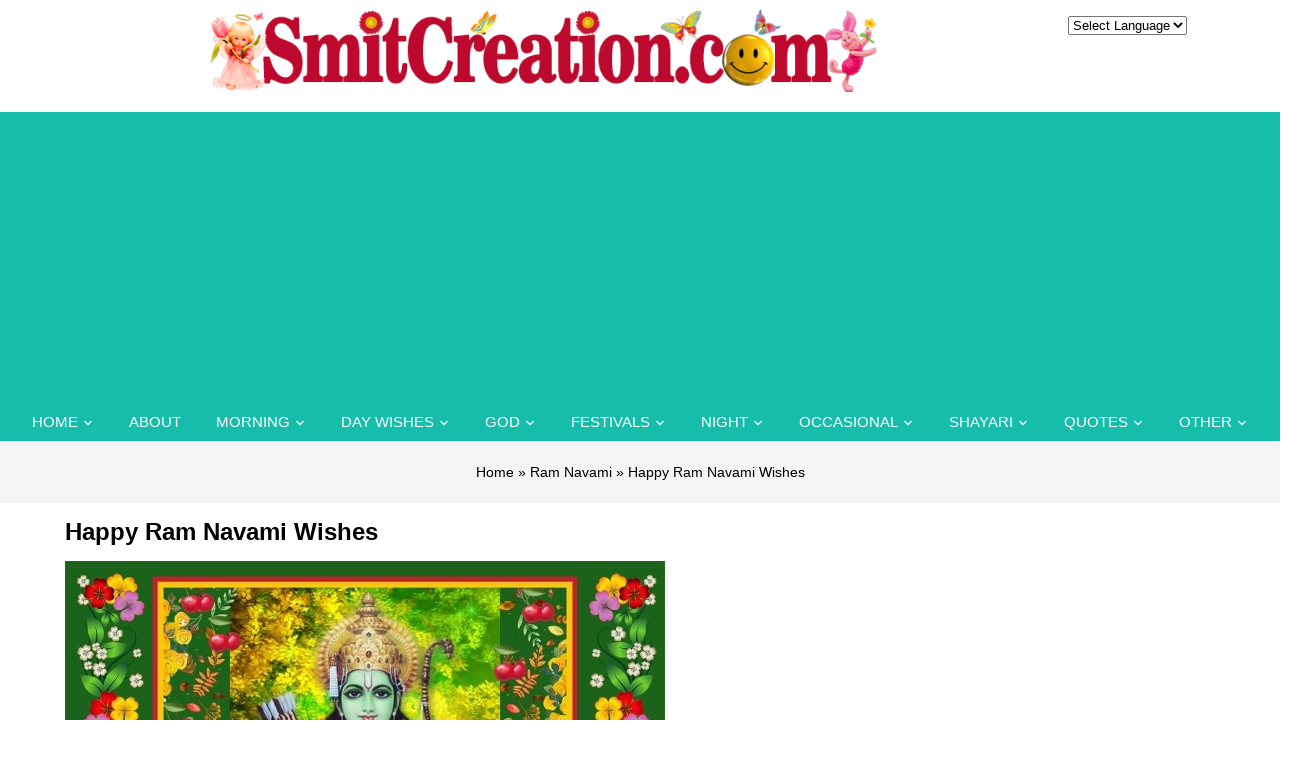

--- FILE ---
content_type: text/html; charset=utf-8
request_url: https://www.google.com/recaptcha/api2/aframe
body_size: 268
content:
<!DOCTYPE HTML><html><head><meta http-equiv="content-type" content="text/html; charset=UTF-8"></head><body><script nonce="Pl-tPElk77Iza5VULTtg8Q">/** Anti-fraud and anti-abuse applications only. See google.com/recaptcha */ try{var clients={'sodar':'https://pagead2.googlesyndication.com/pagead/sodar?'};window.addEventListener("message",function(a){try{if(a.source===window.parent){var b=JSON.parse(a.data);var c=clients[b['id']];if(c){var d=document.createElement('img');d.src=c+b['params']+'&rc='+(localStorage.getItem("rc::a")?sessionStorage.getItem("rc::b"):"");window.document.body.appendChild(d);sessionStorage.setItem("rc::e",parseInt(sessionStorage.getItem("rc::e")||0)+1);localStorage.setItem("rc::h",'1768959726013');}}}catch(b){}});window.parent.postMessage("_grecaptcha_ready", "*");}catch(b){}</script></body></html>